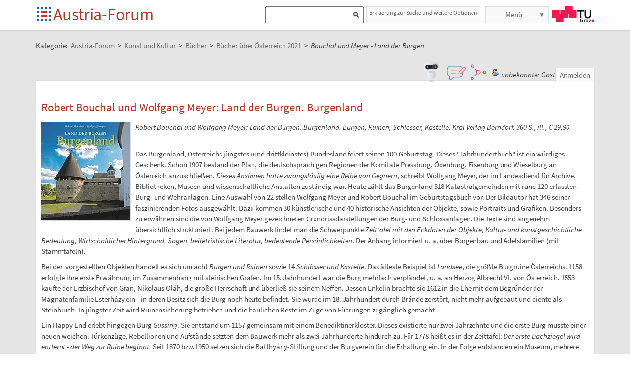

--- FILE ---
content_type: text/html;charset=UTF-8
request_url: https://austria-forum.org/af/Kunst_und_Kultur/B%C3%BCcher/B%C3%BCcher_%C3%BCber_%C3%96sterreich_2021/Bouchal_und_Meyer_-_Land_der_Burgen
body_size: 11803
content:
<!DOCTYPE html>
<!--[if lt IE 7]> <html lang="de" class="no-js lt-ie9 lt-ie8 lt-ie7"> <![endif]-->
<!--[if IE 7]>    <html lang="de" class="no-js lt-ie9 lt-ie8">        <![endif]-->
<!--[if IE 8]>    <html lang="de" class="no-js lt-ie9">               <![endif]-->
<!--[if gt IE 8]><!-->
<html lang="de" class="no-js gt-ie8">
<!--<![endif]-->
<head>
<meta charset="utf-8" />
<meta http-equiv="X-UA-Compatible" content="IE=edge" />
<meta name="viewport" content="width=device-width, initial-scale=1" />
<title>Bouchal und Meyer - Land der Burgen | Bücher über Österreich 2021 | Kunst und Kultur im Austria-Forum</title>
<meta name="author" content="Austria-Forum | https://austria-forum.org/" />
<meta property="og:site_name" content="Austria-Forum" />
		<meta property="og:url" content="https://austria-forum.org/af/Kunst_und_Kultur/B%C3%BCcher/B%C3%BCcher_%C3%BCber_%C3%96sterreich_2021/Bouchal_und_Meyer_-_Land_der_Burgen" />
		<meta property="og:title" content="Bouchal und Meyer - Land der Burgen" />
		<meta property="og:description" content="Bouchal und Meyer - Land der Burgen | Bücher über Österreich 2021 | Kunst und Kultur im Austria-Forum" />
		<meta property="og:type" content="article" />
		<meta property="og:image"
			content="https://austria-forum.org/attach/Kunst_und_Kultur/B%C3%BCcher/B%C3%BCcher_%C3%BCber_%C3%96sterreich_2021/Bouchal_und_Meyer_-_Land_der_Burgen/scaled-336x371-Bouchal-Meyer.jpg" />
		<meta property="og:image:width"
			content="336" />
		<meta property="og:image:height"
			content="371" />
		<link rel="apple-touch-icon" sizes="180x180"
	href="/images/af/apple-touch-icon.png">
<link rel="icon" type="image/png" sizes="32x32"
	href="/images/af/favicon-32x32.png">
<link rel="icon" type="image/png" sizes="16x16"
	href="/images/af/favicon-16x16.png">
<link rel="manifest" href="/images/af/site.webmanifest">
<link rel="mask-icon" href="/images/af/safari-pinned-tab.svg"
	color="#5bbad5">
<link rel="shortcut icon" href="/images/af/favicon.ico">
<meta name="msapplication-TileColor" content="#ffc40d">
<meta name="msapplication-config" content="/images/af/browserconfig.xml">
<meta name="theme-color" content="#ffffff">
<!--[if lt IE 9]>
    <script src="/scripts/html5shiv-printshiv.min.js"></script>
<![endif]-->

<link rel="canonical" href="https://austria-forum.org/af/Kunst_und_Kultur/B%C3%BCcher/B%C3%BCcher_%C3%BCber_%C3%96sterreich_2021/Bouchal_und_Meyer_-_Land_der_Burgen" />
<link rel="stylesheet"
	href="/templates/default/css/pure.base.grid.0.4.2.css">
<link rel="stylesheet"  type="text/css"
	href="/templates/default/jspwiki.css?v=61" />
<link rel="stylesheet" type="text/css" media="print"
	href="/templates/default/jspwiki_print.css" />

	
<link rel="stylesheet" type="text/css"
	
	href="/templates/default/skins/Smart/skin.css?v=61" />
<link rel="stylesheet"
	href="/templates/default/css/main.css?v=61">

<link rel="stylesheet" href="https://unpkg.com/leaflet@1.9.4/dist/leaflet.css"
     integrity="sha256-p4NxAoJBhIIN+hmNHrzRCf9tD/miZyoHS5obTRR9BMY="
     crossorigin=""/>	

<!-- INCLUDERESOURCES (stylesheet) -->
<!-- INCLUDERESOURCES (inlinecss) -->
<script type="text/javascript"
	src="/scripts/mootools.js"></script>
<script type="text/javascript"
	src="/scripts/jspwiki-common.js?v=61"></script>
<script type="text/javascript"
	src="/scripts/jspwiki-commonstyles.js?v=61"></script>

<script src="https://unpkg.com/leaflet@1.9.4/dist/leaflet.js"
     integrity="sha256-20nQCchB9co0qIjJZRGuk2/Z9VM+kNiyxNV1lvTlZBo="
     crossorigin=""></script>

<!-- INCLUDERESOURCES (script) -->
<meta name="wikiContext"
	content='view' />
<meta name="wikiBaseUrl" content='https://austria-forum.org/' />
<meta name="wikiPageUrl"
	content='https://austria-forum.org/af/Kunst_und_Kultur/B%C3%BCcher/B%C3%BCcher_%C3%BCber_%C3%96sterreich_2021/Bouchal_und_Meyer_-_Land_der_Burgen' />
<meta name="wikiEditUrl" content='/Edit.jsp?page=Kunst_und_Kultur/B%C3%BCcher/B%C3%BCcher_%C3%BCber_%C3%96sterreich_2021/Bouchal_und_Meyer_-_Land_der_Burgen' />
<meta name="wikiJsonUrl"
	content='/JSON-RPC' />
<meta name="wikiPageName" content='Kunst_und_Kultur/Bücher/Bücher_über_Österreich_2021/Bouchal_und_Meyer_-_Land_der_Burgen' />
<meta name="wikiUserName" content='3.17.187.44' />
<meta name="wikiTemplateUrl"
	content='/templates/default/' />
<meta name="wikiApplicationName"
	content='Austria-Forum' />

<script type="text/javascript">
	//<![CDATA[
	/* Async script Loading */
	(function() {
		var lt = document.createElement('script');
		lt.type = 'text/javascript';
		lt.async = true;
		lt.src = '/scripts/dhtmlwindow.js';
		var s = document.getElementsByTagName('script')[0];
		s.parentNode.insertBefore(lt, s);
	})();
	/* Localized javascript strings: LocalizedStrings[] */
	var LocalizedStrings = {
"javascript.searchfield.error":"es ist ein Fehler aufgetreten",
"javascript.sbox.clone.suffix":"-Neu",
"javascript.slimbox.remoteRequest":"Anfrage zur Fernsteuerung {0} von {1}",
"javascript.quick.previous":"Gehe zum vorherigen Abschnitt",
"javascript.filter.all":"(Alle)",
"javascript.group.validName":"Bitte einen gültigen Namen für die neue Gruppe angeben!",
"javascript.slimbox.next":"Nächstes &raquo;",
"javascript.searchfield.extend":"erweiterte Suche nach '{0}'",
"javascript.slimbox.previous":"&laquo; Vorheriges",
"javascript.searchfield.error.ext":"es ist ein Fehler aufgetreten: {0}",
"javascript.quick.bottom":"Gehe zum Seitenende",
"javascript.searchfield.input.title.ext":"Geben Sie einen Suchbegriff ein (mindestens {0} Buchstaben)",
"javascript.favs.show":"Favoriten einblenden",
"javascript.quick.top":"Gehe zum Seitenanfang",
"javascript.slimbox.close":"Schließen &#215;",
"javascript.prefs.areyousure":"Wenn du nicht auf 'Benutzereinstellungen speichern' klickst, werden deine Einstellungen verworfen. Bist du sicher, dass diese Seite verlassen werden soll?",
"javascript.edit.findandreplace.nomatch":"Keine Treffer gefunden!",
"javascript.tip.default.title":"Weitere...",
"javascript.collapse":"Zuklappen",
"javascript.slimbox.error":"<h2>Fehler</h2>Es gab ein Problem mit deiner Anfrage.<br />Bitte versuche es erneut!",
"javascript.sort.ascending":"Aufsteigende Sortierung. Klicke, um die Sortierung umzukehren.",
"javascript.sectionediting.label":"Vorhandene Abschnitte",
"javascript.searchfield.noresult":"keine Ergebnisse",
"javascript.edit.areyousure":"Wenn du nicht speicherst, werden deine Änderungen verloren gehen. Bist du sicher, dass du die Seite verlassen willst?",
"javascript.edit.toolbar.makeSelection":"Bitte treffe zuerst eine Auswahl.",
"javascript.quick.next":"Gehe zum nächsten Abschnitt",
"javascript.category.title":"Klicken, um Kategorie [{0}] anzuzeigen...",
"javascript.slimbox.info":"Bild {0} von {1}",
"javascript.slimbox.directLink":"Direkter Link zum Ziel",
"javascript.searchfield.input.title":"Geben Sie einen Suchbegriff ein",
"javascript.quick.edit.title":"Abschnitt '{0}' bearbeiten...",
"javascript.favs.hide":"Favoriten ausblenden",
"javascript.sort.click":"Sortieren",
"javascript.edit.startOfPage":"(Seitenanfang)",
"javascript.quick.edit":"[Abschnitt bearbeiten]",
"javascript.edit.resize":"Ziehen, um die Größe des Textfeldes zu ändern",
"javascript.edit.allsections":"(Alle)",
"javascript.sort.descending":"Absteigende Sortierung. Klicke, um die Sortierung umzukehren.",
"javascript.expand":"Aufklappen",
"javascript.slimbox.close.title":"Schließen [Esc]",
"javascript.searchfield.more":"weitere Ergebnisse"
};

/* INCLUDERESOURCES (jsfunction) */

	//]]>
</script>

<link rel="search" href="/af/FindPage"
	title='Suche im Austria-Forum' />
<link rel="help" href="/af/Hilfe"
	title="Hilfe beim Editieren" />
<link rel="start"
	href="/af/Austria-Forum"
	title="Startseite" />

<link rel="alternate" type="application/rss+xml" title="RSS wiki feed for the entire site" href="https://austria-forum.org/rss.rdf" />
<link rel="alternate" type="application/rss+xml" title="RSS wiki feed for page Austria-Forum: Kunst_und_Kultur/Bücher/Bücher_über_Österreich_2021/Bouchal_und_Meyer_-_Land_der_Burgen" href="https://austria-forum.org/rss.jsp?page=Kunst_und_Kultur%2FB%C3%BCcher%2FB%C3%BCcher_%C3%BCber_%C3%96sterreich_2021%2FBouchal_und_Meyer_-_Land_der_Burgen&amp;mode=wiki" />
</head>
<body class="view" itemscope itemtype="http://schema.org/WebPage">
	<!-- Global site tag (gtag.js) - Google Analytics -->
<script async src="https://www.googletagmanager.com/gtag/js?id=UA-10848821-1"></script>
<script>
	window.dataLayer = window.dataLayer || [];
	function gtag(){dataLayer.push(arguments);}
	gtag('js', new Date());

	gtag('config', 'UA-10848821-1');
</script>
<a class="skiplink" href="#skip-content">zum Inhalt</a>
		<a class="skiplink" href="#skip-search">zur Suche</a>
		<script>
        function loadIframe() {
            var iframe = document.getElementById('myIframe');
            var parentUrl = window.location.href;
            
            if (parentUrl.includes('www.')) {
                iframe.src = 'https://www.austria-forum.org/AF-Feedback/';
            } else {
                iframe.src = 'https://austria-forum.org/AF-Feedback/';
            }
        }
    </script>




<form class="feedback-form" id="feedback-form">
	<fieldset>
		<div>Wir freuen uns über jede Rückmeldung. Ihre Botschaft geht <b>vollkommen anonym</b> nur an das <a href="/af/AEIOU/Administrator_Team" target="_blank">Administrator Team</a>. Danke fürs Mitmachen, das zur Verbesserung des Systems oder der Inhalte beitragen kann. <b style="color:red">ACHTUNG:</b> <b>Wir können an Sie nur eine Antwort senden, wenn Sie ihre Mail Adresse mitschicken, die wir sonst nicht kennen!</b></div>
 <iframe src="" height="340" width="450" id="feedbackframe" name="feedbackframe" ></iframe>     
    

		<button type="button" class="feedback-cancel-button"
				onclick="cancel_feedback()">
			Abbrechen</button>
	</fieldset>
</form>

<button class="feedback-side-button" id="feedback-side-button" onclick="show_feedback_form()" style="display:none;">Feedback</button>

<script>
	function show_feedback_form() {
		document.getElementById('feedback-side-button').style.visibility = 'hidden';
		document.getElementById('feedback-form').style.display = 'block';
		//document.getElementById('feedback-textarea').focus();
        var iframe = document.getElementById('feedbackframe');
		var parentUrl = window.location.href;
            
            if (parentUrl.includes('www.')) {
                iframe.src = 'https://www.austria-forum.org/AF-Feedback/';
            } else {
                iframe.src = 'https://austria-forum.org/AF-Feedback/';
            }
        var originalSrc = iframe.src;
        iframe.src = originalSrc;
                                                                                             
	}

	





	function cancel_feedback() {
		document.getElementById('feedback-side-button').style.visibility = 'visible';
		document.getElementById('feedback-form').style.display = 'none';
		//document.getElementById("feedback-textarea").value = '';
	}

function sanitize(string) {
  const map = {
      '&': '&amp;',
      '<': '&lt;',
      '>': '&gt;',
      '"': '&quot;',
      "'": '&#x27;',
      "/": '&#x2F;',
  };
  const reg = /[&<>"'/]/ig;
  return string.replace(reg, (match)=>(map[match]));
}
</script>



<div id="wikibody">
		<header>
			<div class="header fixed-top" id="header">
				<div class="container">
	<div class="pure-g-r">
		<div class="pure-u-2-5">
			<div class="logo" itemprop="author" itemscope
				itemtype="http://schema.org/Organization">
				<meta itemprop="name"
					content="Austria-Forum" />
				<meta itemprop="description"
					content="Austria-Forum - das Wissensnetz aus Österreich" />
				<meta itemprop="logo"
					content="https://austria-forum.org/images/austria-forum.png" />
				<meta itemprop="url"
					content="https://austria-forum.org/" />
				<meta itemprop="email"
					content="office@austria-forum.org" />
				<div class="applicationlogo">
					<a id="logo-button" href="https://austria-forum.org/"
						title="zur Startseite des Austria-Forums">Startseite</a>
				</div>
				<div class="pagename">
					<a href="https://austria-forum.org/"
						title="zur Startseite des Austria-Forums">Austria-Forum</a>
				</div>
			</div>
		</div>
		<div class="pure-u-3-5">
			<div class="pure-g-r">
				<div class="pure-u-2-3">
                <div class="search h-block" style="display: flex;  float:right; margin-right:0 !important">
                
                
                    <div class="sinput" style="position: relative; float: left; margin: 0; max-width: 90%; float: right;"  >
						<form onsubmit="return Search(event)">
						<input type="text" name="query" id="txtquery2" value="" onblur="this.value=this.value.stripScripts();" style="height:28px">
                    	<input id="searchSubmit2" type="submit" value="" onclick="Search()">
						</form>
                    <script type="text/javascript">
                    	function Search(e) {
  							e.preventDefault();
                        		var query = document.getElementById("txtquery2").value;
                      
                        	location.replace(window.location.origin + '/Search.jsp?category=Austria-Forum&sname=name%2Csuchbegriff&query=&useShortcuts=y&useSynonyms=n&doFuzzy=y&minResults=15#'+query+':0');
                        	
                        if(location.hash)
                        	location.reload();

							return true;
                        }
                   		 function setSearchType(sType) {

        					document.getElementById("searchType").value = sType;
    					}
						
						function closeMap() {
    document.getElementById('map-container').style.display = 'none';

    if (map) {
        map.remove();
    }
}
						
                    </script>
					
					<script>
var input = document.getElementById("txtquery2");
input.addEventListener("keypress", function(event) {
  if (event.key === "Enter") {
    event.preventDefault();
    document.getElementById("searchSubmit2").click();
  }
});
</script>
					
			</div>
                <div style=" margin-right: 5px;" >
                 <a class="h-nav h-block" href="https://austria-forum.org/af/Hilfe/Suchhilfe" style="padding: 1px 5px 1px 5px; color:#666; width:auto !important; font-size:12px; height:30px">Erklaerung zur Suche und weitere Optionen</a>
                </div>
                
					</div>
				</div>
				<div class="pure-u-1-3">
					<div class="h-menu">
						<div class="h-menu-m">
							<ul class="pageactions">
								<li class="h-nav h-block" id="morebutton"><a href="#"
									class="action more">Menü</a></li>
							</ul>
						</div>
						<div class="h-menu-t">
							<a
								title="operated by TU Graz"
								href="https://www.tugraz.at"
								rel="nofollow noopener" target="_blank" class="hidden soc-icon tug">TU Graz</a>
						</div>
					</div>
				</div>
			</div>
		</div>
	</div>
</div>
<div class="navtop container offscreen" id="navtop-cont">
		<nav>
			<div id="navtop-heading" class="navtop-head">Kategorien</div>
			<ul><li><a class="pure-button" href="/af/AEIOU/Bundesl%C3%A4nder-Lexika">Bundesländer</a>
</li><li><a class="pure-button" href="/af/Themenverzeichnisse">Suchhilfe</a>
</li><li><a class="pure-button" href="/af/Biographien">Biographien</a>
</li><li><a class="pure-button" href="https://austria-forum.org/web-books" target="_blank" rel="noopener">Web-Books</a>
</li><li><a class="pure-button" href="/af/AEIOU/NID">NID</a>
</li><li><a class="pure-button" href="/af/AEIOU">AEIOU</a>
</li><li><a class="pure-button" href="/af/AustriaWiki">AustriaWiki</a>
</li><li><a class="pure-button" href="/af/Wissenssammlungen/Essays">Essays</a>
</li><li><a class="pure-button" href="/af/Natur">Natur</a>
</li><li><a class="pure-button" href="/af/Kunst_und_Kultur">Kunst und Kultur</a>
</li><li><a class="pure-button" href="/af/Videos">Videos</a>
</li><li><a class="pure-button" href="/af/Bilder_und_Videos">Bilder</a>
</li><li><a class="pure-button" href="/af/Europa_und_die_Europ%C3%A4ische_Union">Europa</a>
</li><li><a class="pure-button" href="/af/Wissenschaft_und_Wirtschaft">Wissenschaft</a>
</li><li><a class="pure-button" href="/af/Unternehmen">Unternehmen</a>
</li><li><a class="pure-button" href="/af/Allgemeinwissen">Allgemeinwissen</a>
</li><li><a class="pure-button" href="/af/Geography">Geography</a>
</li><li><a class="pure-button" href="/af/Community">Community</a>
</li></ul><button class="navtop-button pure-button" id="navtop-button"></button>
		</nav>
	</div>

			<div id="map-container" style="display:none;">
<div id="map" style="width: 800px; height: 600px;"></div><br>
<button class="button-45" onclick="closeMap();">Schließen</button>
</div>	

</div>
			<script>
        function loadIframe() {
            var iframe = document.getElementById('apicframe');
            var parentUrl = window.location.href;
            
            if (parentUrl.includes('www.')) {
                iframe.src = 'https://www.austria-forum.org/apic/';
            } else {
                iframe.src = 'https://austria-forum.org/apic/';
            }
        }
    </script>




<div class="apic-view" id="apic-view" name="apic-view" style="display: none;">
	<iframe src="" height="700" width="900" id="apicframe" name="apicframe"></iframe>
	<br>
	<center>
		<button type="button" class="button-45" onclick="cancel_apic()">Schließen</button>
	</center>
</div>
<script>


function show_apic_view() {
	var view = document.getElementById('apic-view');
	if (view) {
		view.style.display = 'block';
		view.focus();
	}

	var iframe = document.getElementById('apicframe');
	if (!iframe) {
		return;
	}

	var parentUrl = window.location.href;
	if (parentUrl.includes('www.')) {
		iframe.src = 'https://www.austria-forum.org/apic/';
	} else {
		iframe.src = 'https://austria-forum.org/apic/';
	}
}

function cancel_apic() {
	var view = document.getElementById('apic-view');
	if (view) {
		view.style.display = 'none';
	}
}


</script>



</header>
		<main id="content" class="content">
		



		
		
		
		<div class="container" style="margin-top: 60px">
			<nav
 class="breadcrumb"
>
<div itemprop="breadcrumb" itemscope itemtype="http://schema.org/BreadcrumbList">
Kategorie: 
<div class="mirco-container" itemprop="itemListElement" itemscope itemtype="http://schema.org/ListItem">
<a class="wikipage" href="https://austria-forum.org/" itemprop="item" title="zur Startseite des Austria-Forums"><span itemprop="name"> Austria-Forum</span></a><meta itemprop="position" content="1" /></div>
 &gt; 
<div class="mirco-container" itemprop="itemListElement" itemscope itemtype="http://schema.org/ListItem">
<a class="wikipage" href="/af/Kunst_und_Kultur" itemprop="item" title="zur Kategorie Kunst und Kultur"><span itemprop="name">Kunst und Kultur</span></a>
<meta itemprop="position" content="2" /></div>
 &gt; 
<div class="mirco-container" itemprop="itemListElement" itemscope itemtype="http://schema.org/ListItem">
<a class="wikipage" href="/af/Kunst_und_Kultur/B%C3%BCcher" itemprop="item" title="zur Kategorie Bücher"><span itemprop="name">Bücher</span></a>
<meta itemprop="position" content="3" /></div>
 &gt; 
<div class="mirco-container" itemprop="itemListElement" itemscope itemtype="http://schema.org/ListItem">
<a class="wikipage" href="/af/Kunst_und_Kultur/B%C3%BCcher/B%C3%BCcher_%C3%BCber_%C3%96sterreich_2021" itemprop="item" title="zur Kategorie Bücher über Österreich 2021"><span itemprop="name">Bücher über Österreich 2021</span></a>
<meta itemprop="position" content="4" /></div>
</div>
 &gt; 
<span class="micro-title" itemprop="name"
>Bouchal und Meyer - Land der Burgen</span>
</nav>
<div class="user">
				<style>
	.user {
		overflow: visible;
	}

	.userbox {
		display: flex;
		flex-wrap: wrap;
		gap: 0.5rem;
		align-items: center;
		overflow: visible;
		position: relative;
		z-index: 2;
	}

	.assistant-icons {
		display: flex;
		gap: 0.5rem;
		align-items: center;
		transform: translateY(-5px);
	}

	.assistant-icon {
		width: 48px;
		height: 48px;
		cursor: pointer;
		display: flex;
		align-items: center;
		justify-content: center;
		position: relative;
		z-index: 3;
	}

	.assistant-icon.frageki-icon {
		width: 58px;
		height: 58px;
		transform: translateY(-3px);
	}

	.assistant-icon.feedback-icon {
		width: 43px;
		height: 43px;
	}

	.assistant-icon.info-agent-icon {
		width: 43px;
		height: 43px;
	}

	.assistant-lottie {
		width: 100%;
		height: 100%;
	}
</style>
<div class="userbox">
	<div class="assistant-icons">
		<div id="frageki-icon" class="assistant-icon frageki-icon"
			data-animation="/scripts/AnimaBot.json"
			title="Hier kann man mit KI alles im Austria-Forum und NID wie mit einem Chatbot suchen">
			<div id="frageki-lottie" class="assistant-lottie"></div>
		</div>
		<div id="feedback-icon" class="assistant-icon feedback-icon"
			data-animation="/scripts/Feedback.json"
			title="Ihre Meinung ist uns wichtig – senden Sie uns Feedback oder Vorschläge">
			<div id="feedback-lottie" class="assistant-lottie"></div>
		</div>
		<div id="info-agent-anchor" class="assistant-icon info-agent-icon"
			title="AF Info-Agent"></div>
	</div>
	<span class="username anonymous">unbekannter Gast</span>
	<a
					href="/Login.jsp?redirect=Kunst_und_Kultur%2FB%C3%BCcher%2FB%C3%BCcher_%C3%BCber_%C3%96sterreich_2021%2FBouchal_und_Meyer_-_Land_der_Burgen"
					class="action login" rel="nofollow"
					title="Anmelden oder als neuer Benutzer registrieren">Anmelden</a>
			</div></div>
			<div class="clearbox"></div>
		</div>
		


		
    <div id="page"
			class="container full-plus context-view">
			<div id="hiddenmorepopup">
	<ul id="morepopup">
		<li class='separator'></li>
				<li><a class="action rawpage wikipage"
							href="/af/Kunst_und_Kultur/B%C3%BCcher/B%C3%BCcher_%C3%BCber_%C3%96sterreich_2021/Bouchal_und_Meyer_-_Land_der_Burgen?skin=raw"
							rel="nofollow"
							title="Seitenquelltext anzeigen">Seitenquelltext anzeigen</a>
					</li>
			<li class='separator'></li>
				<li>
					<div id='moremenu'>
						<p><ul><li><a class="action" href="/af/Hilfe">Hilfe</a>
</li><li><a class="action" href="/af/RecentChanges">Letzte Änderungen</a>
</li></ul>

</p></div>
				</li>
			</ul>
</div>

<div class="tabmenu"><a class="activetab" id="menu-pagecontent" accesskey="v" >Anzeigen</a></div>
<div class="tabs"><div id="pagecontent" >
<!-- INCLUDERESOURCES (slideshownavigation) -->
<div lang="de" xml:lang="de">
	<article>
		<div class="skipcontainer offscreen noprint">
			<a id="skip-content"></a>
		</div>
		<h1 id="section-Kunst_und_Kultur_2FB_C3_BCcher_2FB_C3_BCcher__C3_BCber__C3_96sterreich_2021_2FBouchal_und_Meyer_-_Land_der_Burgen-RobertBouchalundWolfgangMeyer_3ALandderBurgen.Burgenland"> Robert Bouchal und Wolfgang Meyer: Land der Burgen. Burgenland<a class="hashlink" href="#section-Kunst_und_Kultur_2FB_C3_BCcher_2FB_C3_BCcher__C3_BCber__C3_96sterreich_2021_2FBouchal_und_Meyer_-_Land_der_Burgen-RobertBouchalundWolfgangMeyer_3ALandderBurgen.Burgenland">#</a></h1>
<p><div class="image_left">
<div class="image_cont" style="width:181px;"><a class="zoomImage" rel="lightbox[wikipage] img" href="/attach/Kunst_und_Kultur/B%C3%BCcher/B%C3%BCcher_%C3%BCber_%C3%96sterreich_2021/Bouchal_und_Meyer_-_Land_der_Burgen/Bouchal-Meyer.jpg"><img src="/attach/Kunst_und_Kultur/B%C3%BCcher/B%C3%BCcher_%C3%BCber_%C3%96sterreich_2021/Bouchal_und_Meyer_-_Land_der_Burgen/scaled-181x200-Bouchal-Meyer.jpg" height="200" width="181" alt="Bild 'Bouchal-Meyer'" /></a><div class="image_caption"></div>
</div>
</div>

</p>
<p><i> Robert Bouchal und Wolfgang Meyer: Land der Burgen. Burgenland. Burgen, Ruinen, Schlösser, Kastelle. Kral Verlag Berndorf. 360 S., ill.,  € 29,90 </i> <br /> <br />
</p>
<p />
<p>Das Burgenland, Österreichs jüngstes (und drittkleinstes) Bundesland feiert seinen 100.Geburtstag. Dieses &quot;Jahrhundertbuch&quot; ist ein würdiges Geschenk. Schon 1907 bestand der Plan, die deutschsprachigen Regionen der Komitate Pressburg, Ödenburg, Eisenburg und Wieselburg an Österreich anzuschließen.  <i>Dieses Ansinnen hatte zwangsläufig eine Reihe von Gegnern</i>, schreibt Wolfgang Meyer, der im Landesdienst für Archive, Bibliotheken, Museen und wissenschaftliche Anstalten zuständig war. Heute zählt das Burgenland 318 Katastralgemeinden mit rund 120 erfassten Burg- und Wehranlagen. Eine Auswahl von 22 stellen Wolfgang Meyer und Robert Bouchal im Geburtstagsbuch vor. Der Bildautor hat 346 seiner faszinierenden Fotos ausgewählt. Dazu kommen 30 künstlerische und 40 historische Ansichten der Objekte, sowie Portraits und Grafiken. Besonders zu erwähnen sind die von Wolfgang Meyer gezeichneten Grundrissdarstellungen der Burg- und Schlossanlagen. Die Texte sind angenehm übersichtlich strukturiert. Bei jedem Bauwerk findet man die Schwerpunkte  <i>Zeittafel mit den Eckdaten der Objekte, Kultur- und kunstgeschichtliche Bedeutung, Wirtschaftlicher Hintergrund, Sagen, belletristische Literatur, bedeutende Persönlichkeiten</i>. Der Anhang informiert u. a. über Burgenbau und Adelsfamilien (mit Stammtafeln).
</p>
<p>Bei den vorgestellten Objekten handelt es sich um  acht <i>Burgen und Ruinen</i> sowie 14 <i>Schlösser und Kastelle</i>. Das älteste Beispiel ist <i>Landsee</i>, die größte Burgruine Österreichs. 1158 erfolgte ihre erste Erwähnung im Zusammenhang mit steirischen Grafen. Im 15. Jahrhundert war die Burg mehrfach verpfändet, u. a. an Herzog Albrecht VI. von Österreich. 1553 kaufte der Erzbischof von Gran, Nikolaus Oláh, die große Herrschaft und überließ sie seinem Neffen. Dessen Enkelin brachte sie 1612 in die Ehe mit dem Begründer  der Magnatenfamilie Esterházy ein - in deren Besitz sich die Burg noch heute befindet. Sie wurde im 18. Jahrhundert durch Brände zerstört, nicht mehr aufgebaut und diente als Steinbruch. In jüngster Zeit wird Ruinensicherung betrieben und die baulichen Reste im Zuge von Führungen zugänglich gemacht.
</p>
<p>Ein Happy End erlebt hingegen  Burg <i>Güssing</i>. Sie entstand um 1157 gemeinsam mit einem Benediktinerkloster. Dieses existierte nur zwei Jahrzehnte und die erste Burg musste einer neuen weichen. Türkenzüge, Rebellionen und Aufstände  setzten dem Bauwerk  mehr als zwei Jahrhunderte hindurch zu. Für 1778 heißt es in der Zeittafel: <i> Der erste Dachziegel wird entfernt - der Weg zur Ruine beginnt.</i> Seit 1870 bzw.1950 setzen sich die Batthyány-Stiftung und der Burgverein für die Erhaltung ein. In der Folge entstanden ein Museum, mehrere Ausstellungen - darunter die Landesausstellung &quot;Die Ritter&quot; - und Burgspiele. Dazu kommt jetzt eine Reihe von Veranstaltungen und Workshops, die Theaterspielen, Musik und künstlerische Techniken ebenso umfassen wie etwa Jonglieren. Ein Schrägaufzug erleichtert das Erreichen der hoch gelegenen Burg. Die Dauerausstellung präsentiert die zuvor in Schlaining beheimatete Sammlung von Udo Illig. 
</p>
<p>Der ehemalige Bundesminister für Handel und Wiederaufbau DDDr. Udo Illig (1897-1989) erwarb 1956 die devastierte Burg <i>Schlaining</i>, restaurierte sie, richtete darin seine Eisenkunstguss-Sammlung und Gemäldegalerie ein und verkaufte sie 1980 an das Land Burgenland. 38 Museumsräume standen zur Verfügung und 15 Sonderausstellungen fanden statt. Auch die bedeutende volkskundliche &quot;Sammlung Ludwig Toth&quot;  war im Schloss untergebracht. Mit der Gründung des Österreichschen Instituts für Friedensforschung wurde Schlaining 1983 zur &quot;Friedensburg&quot; samt Friedensmuseum. Die bisher hier gezeigten Sammlungen  übersiedelten nach Güssing. Das Jubiläumsjahr 2021 bringt ein neues Ausstellungskonzept.
</p>
<p>Unterschiedliche Nutzungen kennzeichnen auch die <i>Schlösser und Kastelle</i> des Bundeslandes. Im Schloss <i>Deutschkreutz</i> sollte 1960 eine Champignonzucht aufgebaut werden. <i>Diese scheiterte jedoch.</i>  1966 besichtigte Prof. Anton Lehmden (1929-2018), Mitbegründer der Wiener Schule des Phantastischen Realismus, das herabgekommene Objekt - es war &quot;Liebe auf den ersten Blick&quot;. Der Maler ermöglichte  umfangreiche Sanierungen, Entdeckungen und Restaurierungen. 1999 standen dem Lehmden-Museum 800 m² Ausstellungsfläche zur Verfügung. Im historischen Ambiente ist die Schlosskapelle eine Besonderheit. In den letzten Kriegstagen schwer beschädigt, wurde sie vom Künstler neu gestaltet. Aktivitäten wie der &quot;Kultursommer&quot; finden auch nach seinem Ableben Fortsetzung.
</p>
<p>&quot;Das&quot; Schloss im Burgenland steht in <i>Eisenstadt</i>. Das Gesamtkunstwerk Schloss Esterházy kam 1622 in den Besitz der Fürsten, deren Herrschaftsbereich sich nicht nur im nördlichen und mittleren Burgenland erstreckte. Zur Hochfürstlichen Esterházysche Domäne zählten zahlreiche Güter in Österreich, Ungarn, der Slowakei und Deutschland. Gegen Ende des 17. Jahrhunderts begann Paul I. mit dem Umbau der ehemaligen Burg nach Plänen von Carlo Martino Carlone. 1805 erfolgte nach dem Konzept von Charles Moreau, eine Umgestaltung, zu der die Neuanlage des Schlossparks zählte. Es entstand ein englischer Landschaftsgarten mit Orangerie, Tempeln und künstlichen Wasserläufen. Der Haydnsaal des Schlosses erinnert an die Tätigkeit des Komponisten, der 1790 bis 1809 als Kapellmeister für die Unterhaltungsmusik zuständig war. Der Raum gilt als &quot;der schönste und unvergleichliche Saal des Burgenlandes&quot;. 
</p>
<p>Ein bedeutender Edelhof der Esterházy'schen Domäne war das Kastell Leisserhof in <i>Donnerskirchen</i>.  Seine vergangene Pracht ist noch zu ahnen. Seit 1937 befindet sich das Gebäude mit seinen beeindruckenden Kelleranlagen im Besitz der Marktgemeinde, die ihn unterschiedlichen Pächtern zur Nutzung überließ. Winzergenossenschaften, ein Haubenlokal und Restaurant waren untergebracht, seit 2015 betreibt der Verein Genuss Burgenland das &quot;Martinsschlössl&quot;.
</p>
<p>Zahlreiche andere Schlösser sind oder waren dem Kulturgenuss verpflichtet. <i>Halbturn</i> mit seinem &quot;Maulpertsch-Saal&quot; erfüllt seit 1973 eine wichtige Aufgabe als Ausstellungsraum und kulturtouristischer Schwerpunkt der Region. In <i>Kittsee</i> befand sich 1974 bis 2008 das Ethnographische Museum als Außenstelle des Österreichischen Museums für Volkskunde. Über Schloss <i>Lackenbach</i> im Jahr 2000 schreibt Wolfgang Mayer, es <i> erwacht zu neuem Leben. Das Museum &quot;Der Natur auf der Spur&quot;  zeigt nicht nur die Lebensräume des Wildes, sondern auch Forstwirtschaft, Holz, erneuerbare Energie und Umweltschutz.</i> In <i>Hodis</i> bildet das Kastell mit seinem Skulpturenpark seit 1967 Lebensmittelpunkt der Künstlerfamilie Kedl.  In <i>Unterrabnitz</i> hält der Schlossherr und Künstler Harro Pirch die &quot;Rabnitztaler Malerwochen&quot; ab. Schloss <i>Neuhaus am Klausenbach</i> wurde 2019 vom Land angekauft und in sein Kulturprogramm  eingebunden. So entsteht der Eindruck, dass das kulturelle Bewusstsein des jungen Bundeslandes zunehmend stärker wird. Das glänzendste Beispiel ist wohl das historistische Schloss <i>Rotenturm</i>, ein Sichtziegelbau mit einem 34 m hohen Turm. Seit 1970 &quot;eingemottet&quot;, gelangte es 2008 wieder in private Hand. Der Wiener Versicherungs- und Immobilienspezialist Prof. Heinz Schinner erwarb und sanierte es vorbildlich in Kooperation mit dem Bundesdenkmalamt. Auch der Schlosspark mit seinen neun Naturdenkmalen erwachte aus dem &quot;Dornröschenschlaf&quot;. <i>Der eigenwilligste Schlossbau des Landes</i> wurde zum Hotel und zur stimmungsvollen Kulisse für Hochzeiten, Firmenevents und private Feste. <br /> <br />
</p>
<p />
<p><a class="wikipage" href="/af/Infos_zum_AF/Editorial_Board/Wolf_Helga_Maria_%28Volkskunde_und_Hauptherausgeber%29">hmw</a> 
</p>
<p />
<p />
<p />
<p />
<p />
<p />
<p />
<p />
<p />
<p />
<p />
<p />
<p>
</p></article>
	</div>
<div class="clearbox"></div>
</div>
<div class="clearbox"></div>
</div>
</div>
		<div class="clearbox"></div>
		</main>
		<footer class="footer" id="footer">
			<div class="container">
	<div class="footer-page phone-hidden">
			<div class="pure-g-r">
				<div class="pure-u-1-5">
					<div class="footer-heading">Metadaten</div>
				</div>
				<div class="pure-u-4-5">
					<div class="footer-content">
						<div class="footer-meta">
							<ul>
								<li><span class="meta-key">Seite</span> <span
									class="meta-value"> Kunst_und_Kultur/Bücher/Bücher_über_Österreich_2021/Bouchal_und_Meyer_-_Land_der_Burgen</span> <li><span class="meta-key">Erstellt</span> <span
												class="meta-value"> Dienstag, 6. Juli 2021, 15:56, <a class="wikipage" href="/af/User/Wolf%20Helga%20Maria">Wolf Helga Maria</a></span></li>
											<li><span class="meta-key">Geändert</span> <span
												class="meta-value"> Mittwoch, 9. Oktober 2024, 12:34, <a class="wikipage" href="/af/User/Maurer%20Hermann">Maurer Hermann</a></span></li>
											<li><span class="meta-key">Url</span> <span
												class="meta-value"> <a href="https://austria-forum.org/af/Kunst_und_Kultur/B%C3%BCcher/B%C3%BCcher_%C3%BCber_%C3%96sterreich_2021/Bouchal_und_Meyer_-_Land_der_Burgen">https://austria-forum.org/af/Kunst_und_Kultur/Bücher/Bücher_über_Österreich_2021/Bouchal_und_Meyer_-_Land_der_Burgen</a>
											</span></li>
										<li><span class="meta-key">Objekte</span> <span
									class="meta-value"> 80616 Objekte in dieser
										Kategorie
								</span></li>
								</ul>
						</div>
					</div>
				</div>
			</div>
		</div>
	<div class="footer-page hl phone-hidden">
		<div class="footer-heading">Highlights</div>
		<aside>
<div id='hl6909238' class='hl-cont hl-line newer'></div>
<script type='text/javascript'>

//<![CDATA[
Wiki.addStartupCall(function(){new HighLights().init('hl6909238',15,20,12,220,140,true,true,true,'');});
//]]>

</script>
</aside></div>
	<div class="footer-page">
		<div class="soc-icons">
			<ul>
				<li><a title="Austria-Forum bei Facebook"
					class="hidden soc-icon fb" target="_blank" rel="nofollow noopener"
					href="https://facebook.com/AustriaForum">Austria-Forum bei
						Facebook</a></li>
				<li><a title="Austria-Forum bei Twitter"
					class="hidden soc-icon tw" target="_blank" rel="nofollow noopener"
					href="https://twitter.com/AustriaForum">Austria-Forum bei
						Twitter</a></li>
				<li><a title="RSS-Feed für das Austria-Forum"
					class="hidden soc-icon rss" target="_blank" rel="nofollow noopener"
					href="/rss.rdf">RSS-Feed für das
						Austria-Forum</a></li>
</ul>
			<div class="operator">
				<span class="impress"><a class="wikipage" href="/af/Infos_zum_AF/Datenschutzerklaerung" accesskey="" title="">Datenschutz</a></span>
				<span class="impress"><a class="wikipage" href="/af/Infos_zum_AF/Impressum" accesskey="" title="">Impressum</a></span>
				</div>
		</div>
	</div>
</div>
</footer>
	</div>
	<script type="text/javascript">
		window.afLottiePath = "/scripts/lottie.min.js";
	</script>
	<script type="text/javascript" src="/scripts/lottie.min.js"></script>
	<script type="text/javascript" src="/scripts/frageki-icon.js"></script>
	<script type="text/javascript" src="/scripts/feedback-icon.js"></script>
	<script type="text/javascript" src="/scripts/info-agent.js"></script> 
</body>
</html>


--- FILE ---
content_type: application/javascript
request_url: https://austria-forum.org/scripts/frageki-icon.js
body_size: 1067
content:
document.addEventListener("DOMContentLoaded", function () {
  const icon = document.getElementById("frageki-icon");
  const lottieHost = document.getElementById("frageki-lottie");

  if (!icon || !lottieHost) {
    return;
  }

  function ensureLottie(callback) {
    if (typeof lottie !== "undefined") {
      callback();
      return;
    }

    const script = document.createElement("script");
    script.src = window.afLottiePath || "scripts/lottie.min.js";
    script.onload = callback;
    document.head.appendChild(script);
  }

  ensureLottie(function initializeAnimation() {
    const animationPath = icon.getAttribute("data-animation");
    if (!animationPath) {
      return;
    }

    lottie.loadAnimation({
      container: lottieHost,
      renderer: "svg",
      loop: true,
      autoplay: true,
      path: animationPath
    });
  });

  icon.addEventListener("click", function (event) {
    event.preventDefault();
    if (typeof show_apic_view === "function") {
      show_apic_view();
    }
  });
});



--- FILE ---
content_type: application/javascript
request_url: https://austria-forum.org/scripts/feedback-icon.js
body_size: 1391
content:
document.addEventListener("DOMContentLoaded", function () {
  const icon = document.getElementById("feedback-icon");
  const lottieHost = document.getElementById("feedback-lottie");

  if (!icon || !lottieHost) {
    return;
  }

  function ensureLottie(callback) {
    if (typeof lottie !== "undefined") {
      callback();
      return;
    }

    const script = document.createElement("script");
    script.src = window.afLottiePath || "scripts/lottie.min.js";
    script.onload = callback;
    document.head.appendChild(script);
  }

  ensureLottie(function initializeAnimation() {
    const animationPath = icon.getAttribute("data-animation");
    if (!animationPath) {
      return;
    }

    const animation = lottie.loadAnimation({
      container: lottieHost,
      renderer: "svg",
      loop: false,
      autoplay: true,
      path: animationPath
    });

    let pauseTimer = null;
    animation.addEventListener("complete", function () {
      if (pauseTimer) {
        clearTimeout(pauseTimer);
      }
      animation.pause();
      pauseTimer = setTimeout(function () {
        animation.goToAndPlay(0, true);
      }, 3000);
    });
  });

  icon.addEventListener("click", function (event) {
    event.preventDefault();
    if (typeof show_feedback_form === "function") {
      show_feedback_form();
    }
  });
});



--- FILE ---
content_type: application/javascript
request_url: https://austria-forum.org/scripts/dhtmlwindow.js
body_size: 7252
content:
// -------------------------------------------------------------------
// DHTML Window Widget- By Dynamic Drive, available at: http://www.dynamicdrive.com
// v1.0: Script created Feb 15th, 07'
// v1.01: Feb 21th, 07' (see changelog.txt)
// v1.02: March 26th, 07' (see changelog.txt)
// v1.03: May 5th, 07' (see changelog.txt)
// v1.1:  Oct 29th, 07' (see changelog.txt)
// -------------------------------------------------------------------

var dhtmlwindow={
imagefiles:['/windowfiles/max.gif', '/windowfiles/close.gif', '/windowfiles/restore.gif', '/windowfiles/resize.gif'], // Path
																														// to 4
																														// images
																														// used
																														// by
																														// script,
																														// in
																														// that
																														// order
ajaxbustcache: true, // Bust caching when fetching a file via Ajax?
ajaxloadinghtml: '<b>Loading Page. Please wait...</b>', // HTML to show while
														// window fetches Ajax
														// Content?

minimizeorder: 0,
zIndexvalue:1000,
tobjects: [], // object to contain references to dhtml window divs, for
				// cleanup purposes
lastactivet: {}, // reference to last active DHTML window

init:function(t){
	var domwindow=document.createElement("div") // create dhtml window div
	domwindow.id=t
	domwindow.className="dhtmlwindow"
	var domwindowdata=''
	domwindowdata='<div class="drag-handle">'
	domwindowdata+='&nbsp;<div class="drag-controls"><img src="'+this.imagefiles[0]+'" title="Fenster maximieren" /><img src="'+this.imagefiles[1]+'" title="Fenster schlie&szlig;en" /></div>'
	domwindowdata+='</div>'
	domwindowdata+='<div class="drag-contentarea"></div>'
	domwindowdata+='<div class="drag-statusarea"><div class="drag-resizearea" style="background: transparent url('+this.imagefiles[3]+') top right no-repeat;">&nbsp;</div></div>'
	domwindowdata+='</div>'
	domwindow.innerHTML=domwindowdata
	document.getElementById("dhtmlwindowholder").appendChild(domwindow)
	// this.zIndexvalue=(this.zIndexvalue)? this.zIndexvalue+1 : 100 //z-index
	// value for DHTML window: starts at 0, increments whenever a window has
	// focus
	var t=document.getElementById(t)
	var divs=t.getElementsByTagName("div")
	for (var i=0; i<divs.length; i++){ // go through divs inside dhtml window
										// and extract all those with
										// class="drag-" prefix
		if (/drag-/.test(divs[i].className))
			t[divs[i].className.replace(/drag-/, "")]=divs[i] // take out the
																// "drag-"
																// prefix for
																// shorter
																// access by
																// name
	}
	// t.style.zIndex=this.zIndexvalue //set z-index of this dhtml window
	t.handle._parent=t // store back reference to dhtml window
	t.resizearea._parent=t // same
	t.controls._parent=t // same
	t.onclose=function(){return true} // custom event handler "onclose"
	t.onmousedown=function(){dhtmlwindow.setfocus(this)} // Increase z-index
															// of window when
															// focus is on it
	t.handle.onmousedown=dhtmlwindow.setupdrag // set up drag behavior when
												// mouse down on handle div
	t.resizearea.onmousedown=dhtmlwindow.setupdrag // set up drag behavior when
													// mouse down on resize div
	t.controls.onclick=dhtmlwindow.enablecontrols
	t.show=function(){dhtmlwindow.show(this)} // public function for showing
												// dhtml window
	t.hide=function(){dhtmlwindow.hide(this)} // public function for hiding
												// dhtml window
	t.close=function(){dhtmlwindow.close(this)} // public function for closing
												// dhtml window (also empties
												// DHTML window content)
	t.setSize=function(w, h){dhtmlwindow.setSize(this, w, h)} // public
																// function for
																// setting
																// window
																// dimensions
	t.moveTo=function(x, y){dhtmlwindow.moveTo(this, x, y)} // public function
															// for moving dhtml
															// window (relative
															// to viewpoint)
	t.isResize=function(bol){dhtmlwindow.isResize(this, bol)} // public
																// function for
																// specifying if
																// window is
																// resizable
	t.isScrolling=function(bol){dhtmlwindow.isScrolling(this, bol)} // public
																	// function
																	// for
																	// specifying
																	// if window
																	// content
																	// contains
																	// scrollbars
	t.load=function(contenttype, contentsource, title){dhtmlwindow.load(this, contenttype, contentsource, title)} // public
																													// function
																													// for
																													// loading
																													// content
																													// into
																													// window
	this.tobjects[this.tobjects.length]=t
	return t // return reference to dhtml window div
},

open:function(t, contenttype, contentsource, title, attr, recalonload,jspsrc,lString,titleString,popupsrcString,markerString,
		zoomLevel,infoWinExists,mapType){
	var d=dhtmlwindow // reference dhtml window object
	ziel=contentsource;
	newWindowUrl = jspsrc;
	locationParam = lString;
	titleParam = titleString;
	popupsrcParam = popupsrcString;
	markerParam = markerString;
	zoomParam = zoomLevel;
	markerpopupParam = infoWinExists;
	maptypeParam = mapType;
	
	function getValue(Name){
		var config=new RegExp(Name+"=([^,]+)", "i") // get name/value config
													// pair (ie: width=400px,)
		return (config.test(attr))? parseInt(RegExp.$1) : 0 // return value
															// portion (int), or
															// 0 (false) if none
															// found
	}
	if (document.getElementById(t)==null) // if window doesn't exist yet,
											// create it
		t=this.init(t) // return reference to dhtml window div
	else
		t=document.getElementById(t)
	this.setfocus(t)
	t.setSize(getValue(("width")), (getValue("height"))) // Set dimensions of
															// window
	var xpos=getValue("center")? "middle" : getValue("left") // Get x coord
																// of window
	var ypos=getValue("center")? "middle" : getValue("top") // Get y coord of
															// window
	// t.moveTo(xpos, ypos) //Position window
	if (typeof recalonload!="undefined" && recalonload=="recal" && this.scroll_top==0){ // reposition
																						// window
																						// when
																						// page
																						// fully
																						// loads
																						// with
																						// updated
																						// window
																						// viewpoints?
		if (window.attachEvent && !window.opera) // In IE, add another 400
													// milisecs on page load
													// (viewpoint properties may
													// return 0 b4 then)
			this.addEvent(window, function(){setTimeout(function(){t.moveTo(xpos, ypos)}, 400)}, "load")
		else
			this.addEvent(window, function(){t.moveTo(xpos, ypos)}, "load")
	}
	t.isResize(getValue("resize")) // Set whether window is resizable
	t.isScrolling(getValue("scrolling")) // Set whether window should contain
											// scrollbars
	t.style.visibility="visible"
	t.style.display="block"
	t.contentarea.style.display="block"
	t.moveTo(xpos, ypos) // Position window
	t.load(contenttype, contentsource, title)
	if (t.state=="minimized" && t.controls.firstChild.title=="Restore"){ // If
																			// window
																			// exists
																			// and
																			// is
																			// currently
																			// minimized?
		t.controls.firstChild.setAttribute("src", dhtmlwindow.imagefiles[0]) // Change
																				// "restore"
																				// icon
																				// within
																				// window
																				// interface
																				// to
																				// "minimize"
																				// icon
		t.controls.firstChild.setAttribute("title", "Minimize")
		t.state="fullview" // indicate the state of the window as being
							// "fullview"
	}
	return t
},

setSize:function(t, w, h){ // set window size (min is 150px wide by 100px tall)
	t.style.width=Math.max(parseInt(w), 150)+"px"
	t.contentarea.style.height=Math.max(parseInt(h), 100)+"px"
},

moveTo:function(t, x, y){ // move window. Position includes current viewpoint
							// of document
	this.getviewpoint() // Get current viewpoint numbers
	t.style.left=(x=="middle")? this.scroll_left+(this.docwidth-t.offsetWidth)/2+"px" : this.scroll_left+parseInt(x)+"px"
	t.style.top=(y=="middle")? this.scroll_top+(this.docheight-t.offsetHeight)/2+"px" : this.scroll_top+parseInt(y)+"px"
},

isResize:function(t, bol){ // show or hide resize inteface (part of the status
							// bar)
	t.statusarea.style.display=(bol)? "block" : "none"
	t.resizeBool=(bol)? 1 : 0
},

isScrolling:function(t, bol){ // set whether loaded content contains
								// scrollbars
	t.contentarea.style.overflow=(bol)? "auto" : "hidden"
},

load:function(t, contenttype, contentsource, title){ // loads content into
														// window plus set its
														// title (3 content
														// types: "inline",
														// "iframe", or "ajax")
	if (t.isClosed){
		alert("DHTML Window has been closed, so no window to load contents into. Open/Create the window again.")
		return
	}
	var contenttype=contenttype.toLowerCase() // convert string to lower case
	if (typeof title!="undefined")
		t.handle.firstChild.nodeValue=title
	if (contenttype=="inline")
		t.contentarea.innerHTML=contentsource
	else if (contenttype=="div"){
		var inlinedivref=document.getElementById(contentsource)
// t.contentarea.innerHTML=(inlinedivref.defaultHTML || inlinedivref.innerHTML)
// //Populate window with contents of inline div on page
// if (!inlinedivref.defaultHTML)
// inlinedivref.defaultHTML=inlinedivref.innerHTML //save HTML within inline DIV
// inlinedivref.innerHTML="" //then, remove HTML within inline DIV (to prevent
// duplicate IDs, NAME attributes etc in contents of DHTML window
// inlinedivref.style.display="none" //hide that div
		t.contentarea.appendChild(inlinedivref);
	}
	else if (contenttype=="iframe"){
		t.contentarea.style.overflow="hidden" // disable window scrollbars, as
												// iframe already contains
												// scrollbars
		if (!t.contentarea.firstChild || t.contentarea.firstChild.tagName!="IFRAME") // If
																						// iframe
																						// tag
																						// doesn't
																						// exist
																						// already,
																						// create
																						// it
																						// first
			t.contentarea.innerHTML='<iframe src="" style="margin:0; padding:0; width:100%; height: 100%" name="_iframe-'+t.id+'"></iframe>'
		window.frames["_iframe-"+t.id].location.replace(contentsource) // set
																		// location
																		// of
																		// iframe
																		// window
																		// to
																		// specified
																		// URL
		}
	else if (contenttype=="ajax"){
		this.ajax_connect(contentsource, t) // populate window with external
											// contents fetched via Ajax
	}
	t.contentarea.datatype=contenttype // store contenttype of current window
										// for future reference
},

setupdrag:function(e){
	var d=dhtmlwindow // reference dhtml window object
	var t=this._parent // reference dhtml window div
	d.etarget=this // remember div mouse is currently held down on ("handle" or
					// "resize" div)
	var e=window.event || e
	d.initmousex=e.clientX // store x position of mouse onmousedown
	d.initmousey=e.clientY
	d.initx=parseInt(t.offsetLeft) // store offset x of window div onmousedown
	d.inity=parseInt(t.offsetTop)
	d.width=parseInt(t.offsetWidth) // store width of window div
	d.contentheight=parseInt(t.contentarea.offsetHeight) // store height of
															// window div's
															// content div
	if (t.contentarea.datatype=="iframe"){ // if content of this window div is
											// "iframe"
		t.style.backgroundColor="#F8F8F8" // colorize and hide content div
											// (while window is being dragged)
		t.contentarea.style.visibility="hidden"
	}
	document.onmousemove=d.getdistance // get distance travelled by mouse as it
										// moves
	document.onmouseup=function(){
		if (t.contentarea.datatype=="iframe"){ // restore color and visibility
												// of content div onmouseup
			t.contentarea.style.backgroundColor="white"
			t.contentarea.style.visibility="visible"
		}
		d.stop()
	}
	return false
},

getdistance:function(e){
	var d=dhtmlwindow
	var etarget=d.etarget
	var e=window.event || e
	d.distancex=e.clientX-d.initmousex // horizontal distance travelled
										// relative to starting point
	d.distancey=e.clientY-d.initmousey
	if (etarget.className=="drag-handle") // if target element is "handle" div
		d.move(etarget._parent, e)
	else if (etarget.className=="drag-resizearea") // if target element is
													// "resize" div
		d.resize(etarget._parent, e)
	return false // cancel default dragging behavior
},

getviewpoint:function(){ // get window viewpoint numbers
	var ie=document.all && !window.opera
	var domclientWidth=document.documentElement && parseInt(document.documentElement.clientWidth) || 100000 // Preliminary
																											// doc
																											// width
																											// in
																											// non
																											// IE
																											// browsers
	this.standardbody=(document.compatMode=="CSS1Compat")? document.documentElement : document.body // create
																									// reference
																									// to
																									// common
																									// "body"
																									// across
																									// doctypes
	this.scroll_top=(ie)? this.standardbody.scrollTop : window.pageYOffset + 60 // 60 =
																				// new
																				// fixed
																				// header
	this.scroll_left=(ie)? this.standardbody.scrollLeft : window.pageXOffset
	this.docwidth=(ie)? this.standardbody.clientWidth : (/Safari/i.test(navigator.userAgent))? window.innerWidth : Math.min(domclientWidth, window.innerWidth-16)
	this.docheight=(ie)? this.standardbody.clientHeight: window.innerHeight - 60 // 60 =
																					// new
																					// fixed
																					// header
},

rememberattrs:function(t){ // remember certain attributes of the window when
							// it's minimized or closed, such as dimensions,
							// position on page
	this.getviewpoint() // Get current window viewpoint numbers
	t.lastx=parseInt((t.style.left || t.offsetLeft))-dhtmlwindow.scroll_left // store
																				// last
																				// known
																				// x
																				// coord
																				// of
																				// window
																				// just
																				// before
																				// minimizing
	t.lasty=parseInt((t.style.top || t.offsetTop))-dhtmlwindow.scroll_top
	t.lastwidth=parseInt(t.style.width) // store last known width of window just
										// before minimizing/ closing
},

move:function(t, e){
	t.style.left=dhtmlwindow.distancex+dhtmlwindow.initx+"px"
	t.style.top=dhtmlwindow.distancey+dhtmlwindow.inity+"px"
},

resize:function(t, e){
	t.style.width=Math.max(dhtmlwindow.width+dhtmlwindow.distancex, 150)+"px"
	t.contentarea.style.height=Math.max(dhtmlwindow.contentheight+dhtmlwindow.distancey, 100)+"px"
	if (typeof(window.mapArray) != "undefined"){
		for (var i = 0; i < window.mapArray.length; i++) {
			var center = mapArray[i].getCenter();
			google.maps.event.trigger(mapArray[i], 'resize');
			mapArray[i].setCenter(center);
		}
	}
},

enablecontrols:function(e){
	var d=dhtmlwindow
	var sourceobj=window.event? window.event.srcElement : e.target // Get
																	// element
																	// within
																	// "handle"
																	// div mouse
																	// is
																	// currently
																	// on (the
																	// controls)
	if (/Fenster maximieren/i.test(sourceobj.getAttribute("title"))) // if
																		// this
																		// is
																		// the
																		// "minimize"
																		// control
		d.maximieren(sourceobj, this._parent)
	else if (/Restore/i.test(sourceobj.getAttribute("title"))) // if this is
																// the "restore"
																// control
		d.restore(sourceobj, this._parent)
	else if (/Fenster schlie\u00dfen/i.test(sourceobj.getAttribute("title"))) // if
																				// this
																				// is
																				// the
																				// "close"
																				// control
		d.schliessen(this._parent)
	return false
},

minimize:function(button, t){
	dhtmlwindow.rememberattrs(t);
	button.setAttribute("src", dhtmlwindow.imagefiles[2]);
	button.setAttribute("title", "Restore");
	t.state="minimized"; // indicate the state of the window as being
							// "minimized"
	t.contentarea.style.display="none";
	t.statusarea.style.display="none";
	if (typeof t.minimizeorder=="undefined"){ // stack order of minmized
												// window on screen relative to
												// any other minimized windows
		dhtmlwindow.minimizeorder++; // increment order
		t.minimizeorder=dhtmlwindow.minimizeorder;
	}
	t.style.left="10px"; // left coord of minmized window
	t.style.width="200px";
	var windowspacing=t.minimizeorder*10; // spacing (gap) between each
											// minmized window(s)
	t.style.top=dhtmlwindow.scroll_top+dhtmlwindow.docheight-(t.handle.offsetHeight*t.minimizeorder)-windowspacing+"px";
},

maximieren:function(button, t){
	if ((t.contentarea.datatype=="div") && (ziel=="gMapPopupWindow")){
		var form = document.createElement("form");
        form.setAttribute("method", "post");
        form.setAttribute("action", newWindowUrl);
        form.setAttribute("target", "_blank");

            var hiddenField1 = document.createElement("input");
            hiddenField1.setAttribute("type","hidden");
            hiddenField1.setAttribute("name","location");
            hiddenField1.setAttribute("value",locationParam.join(';'));
            form.appendChild(hiddenField1);
            var hiddenField2 = document.createElement("input");
            hiddenField2.setAttribute("type","hidden");
            hiddenField2.setAttribute("name","title");
            hiddenField2.setAttribute("value",titleParam.join(';'));
            form.appendChild(hiddenField2);
            var hiddenField3 = document.createElement("input");
            hiddenField3.setAttribute("type","hidden");
            hiddenField3.setAttribute("name","popupsrc");
            hiddenField3.setAttribute("value",popupsrcParam.join(';'));
            form.appendChild(hiddenField3);
            var hiddenField4 = document.createElement("input");
            hiddenField4.setAttribute("type","hidden");
            hiddenField4.setAttribute("name","markertype");
            hiddenField4.setAttribute("value",markerParam);
            form.appendChild(hiddenField4);
            var hiddenField5 = document.createElement("input");
            hiddenField5.setAttribute("type","hidden");
            hiddenField5.setAttribute("name","zoom");
            hiddenField5.setAttribute("value",zoomParam);
            form.appendChild(hiddenField5);
            var hiddenField6 = document.createElement("input");
            hiddenField6.setAttribute("type","hidden");
            hiddenField6.setAttribute("name","markerpopup");
            hiddenField6.setAttribute("value",markerpopupParam);
            form.appendChild(hiddenField6);
            var hiddenField7 = document.createElement("input");
            hiddenField7.setAttribute("type","hidden");
            hiddenField7.setAttribute("name","maptype");
            hiddenField7.setAttribute("value",maptypeParam);
            form.appendChild(hiddenField7);
            document.body.appendChild(form);                      
            form.submit();
}else{
		window.open(ziel,'_blank');
	}
	this.schliessen(t);
},

restore:function(button, t){
	dhtmlwindow.getviewpoint();
	button.setAttribute("src", dhtmlwindow.imagefiles[0]);
	button.setAttribute("title", "Minimize");
	t.state="fullview"; // indicate the state of the window as being "fullview"
	t.style.display="block";
	t.contentarea.style.display="block";
	if (t.resizeBool) // if this window is resizable, enable the resize icon
		t.statusarea.style.display="block";
	t.style.left=parseInt(t.lastx)+dhtmlwindow.scroll_left+"px"; // position
																	// window to
																	// last
																	// known x
																	// coord
																	// just
																	// before
																	// minimizing
	t.style.top=parseInt(t.lasty)+dhtmlwindow.scroll_top+"px";
	t.style.width=parseInt(t.lastwidth)+"px";
},

schliessen:function(t){
	try{
		var closewinbol=t.onclose()
	}
	catch(err){ // In non IE browsers, all errors are caught, so just run the
				// below
		var closewinbol=true
 }
	finally{ // In IE, not all errors are caught, so check if variable isn't
				// defined in IE in those cases
		if (typeof closewinbol=="undefined"){
			alert("An error has occured somwhere inside your \"onclose\" event handler")
			var closewinbol=true
		}
	}
	if (closewinbol){ // if custom event handler function returns true
		if (t.state!="minimized") // if this window isn't currently minimized
			dhtmlwindow.rememberattrs(t) // remember window's
											// dimensions/position on the page
											// before closing
		if (window.frames["_iframe-"+t.id]) // if this is an IFRAME DHTML window
			window.frames["_iframe-"+t.id].location.replace("about:blank")
		else
			t.contentarea.innerHTML=""
		t.style.display="none"
		t.isClosed=true // tell script this window is closed (for detection in
						// t.show())
	}
	return closewinbol
},


setopacity:function(targetobject, value){ // Sets the opacity of targetobject
											// based on the passed in value
											// setting (0 to 1 and in between)
	if (!targetobject)
		return
	if (targetobject.filters && targetobject.filters[0]){ // IE syntax
		if (typeof targetobject.filters[0].opacity=="number") // IE6
			targetobject.filters[0].opacity=value*100
		else // IE 5.5
			targetobject.style.filter="alpha(opacity="+value*100+")"
		}
	else if (typeof targetobject.style.MozOpacity!="undefined") // Old Mozilla
																// syntax
		targetobject.style.MozOpacity=value
	else if (typeof targetobject.style.opacity!="undefined") // Standard
																// opacity
																// syntax
		targetobject.style.opacity=value
},

setfocus:function(t){ // Sets focus to the currently active window
	this.zIndexvalue++
	t.style.zIndex=this.zIndexvalue
	t.isClosed=false // tell script this window isn't closed (for detection
						// in t.show())
	this.setopacity(this.lastactivet.handle, 0.5) // unfocus last active
													// window
	this.setopacity(t.handle, 1) // focus currently active window
	this.lastactivet=t // remember last active window
},


show:function(t){
	if (t.isClosed){
		alert("DHTML Window has been closed, so nothing to show. Open/Create the window again.")
		return
	}
	if (t.lastx) // If there exists previously stored information such as
					// last x position on window attributes (meaning it's been
					// minimized or closed)
		dhtmlwindow.restore(t.controls.firstChild, t) // restore the window
														// using that info
	else
		t.style.display="block"
	this.setfocus(t)
	t.state="fullview" // indicate the state of the window as being "fullview"
},

hide:function(t){
	t.style.display="none"
},

ajax_connect:function(url, t){
	var page_request = false
	var bustcacheparameter=""
	if (window.XMLHttpRequest) // if Mozilla, IE7, Safari etc
		page_request = new XMLHttpRequest()
	else if (window.ActiveXObject){ // if IE6 or below
		try {
		page_request = new ActiveXObject("Msxml2.XMLHTTP")
		} 
		catch (e){
			try{
			page_request = new ActiveXObject("Microsoft.XMLHTTP")
			}
			catch (e){}
		}
	}
	else
		return false
	t.contentarea.innerHTML=this.ajaxloadinghtml
	page_request.onreadystatechange=function(){dhtmlwindow.ajax_loadpage(page_request, t)}
	if (this.ajaxbustcache) // if bust caching of external page
		bustcacheparameter=(url.indexOf("?")!=-1)? "&"+new Date().getTime() : "?"+new Date().getTime()
	page_request.open('GET', url+bustcacheparameter, true)
	page_request.send(null)
},

ajax_loadpage:function(page_request, t){
	if (page_request.readyState == 4 && (page_request.status==200 || window.location.href.indexOf("http")==-1)){
	t.contentarea.innerHTML=page_request.responseText
	}
},


stop:function(){
	dhtmlwindow.etarget=null // clean up
	document.onmousemove=null
	document.onmouseup=null
},

addEvent:function(target, functionref, tasktype){ // assign a function to
													// execute to an event
													// handler (ie: onunload)
	var tasktype=(window.addEventListener)? tasktype : "on"+tasktype
	if (target.addEventListener)
		target.addEventListener(tasktype, functionref, false)
	else if (target.attachEvent)
		target.attachEvent(tasktype, functionref)
},

cleanup:function(){
	for (var i=0; i<dhtmlwindow.tobjects.length; i++){
		dhtmlwindow.tobjects[i].handle._parent=dhtmlwindow.tobjects[i].resizearea._parent=dhtmlwindow.tobjects[i].controls._parent=null
	}
	window.onload=null
}

} // End dhtmlwindow object

// moved to jspwiki-commonstyles.js
// onload = function() {
	// new Element('div', {'id': 'dhtmlwindowholder'}).inject($('wikibody'));
// }

window.onunload=dhtmlwindow.cleanup




--- FILE ---
content_type: image/svg+xml
request_url: https://austria-forum.org/images/logo-afwb.svg
body_size: 669
content:
<?xml version="1.0" encoding="UTF-8" standalone="no"?>
<svg
   xmlns:dc="http://purl.org/dc/elements/1.1/"
   xmlns:cc="http://creativecommons.org/ns#"
   xmlns:rdf="http://www.w3.org/1999/02/22-rdf-syntax-ns#"
   xmlns:svg="http://www.w3.org/2000/svg"
   xmlns="http://www.w3.org/2000/svg"
   version="1.1"
   id="svg2"
   viewBox="0 0 300 160"
   height="160"
   width="300">
  <defs
     id="defs4" />
  <metadata
     id="metadata7">
    <rdf:RDF>
      <cc:Work
         rdf:about="">
        <dc:format>image/svg+xml</dc:format>
        <dc:type
           rdf:resource="http://purl.org/dc/dcmitype/StillImage" />
        <dc:title></dc:title>
      </cc:Work>
    </rdf:RDF>
  </metadata>
  <g
     id="layer1"><rect
   y="10"
   x="10"
   height="20"
   width="20"
   id="rect4138"
   style="opacity:1;fill:#2858a8;fill-opacity:1;stroke:none;" />
<rect
   y="10"
   x="50"
   height="20"
   width="20"
   id="rect4138-2"
   style="opacity:1;fill:#2858a8;fill-opacity:1;stroke:none;" />
<rect
   y="10"
   x="90"
   height="20"
   width="20"
   id="rect4138-1"
   style="opacity:1;fill:#2858a8;fill-opacity:1;stroke:none;" />
<rect
   y="50"
   x="10"
   height="20"
   width="20"
   id="rect4138-17"
   style="opacity:1;fill:#2858a8;fill-opacity:1;stroke:none" />
<rect
   y="50"
   x="130"
   height="20"
   width="20"
   id="rect4138-15"
   style="opacity:1;fill:#2858a8;fill-opacity:1;stroke:none" />
<rect
   y="130"
   x="130"
   height="20"
   width="20"
   id="rect4138-6"
   style="opacity:1;fill:#2858a8;fill-opacity:1;stroke:none" />
<rect
   y="90"
   x="130"
   height="20"
   width="20"
   id="rect4138-7"
   style="opacity:1;fill:#2858a8;fill-opacity:1;stroke:none" />
<rect
   y="130"
   x="90"
   height="20"
   width="20"
   id="rect4138-29"
   style="opacity:1;fill:#2858a8;fill-opacity:1;stroke:none" />
<rect
   y="10"
   x="130"
   height="20"
   width="20"
   id="rect4138-4"
   style="opacity:1;fill:#2858a8;fill-opacity:1;stroke:none" />
<rect
   y="90"
   x="10"
   height="20"
   width="20"
   id="rect4138-0"
   style="opacity:1;fill:#2858a8;fill-opacity:1;stroke:none" />
<rect
   y="130"
   x="10"
   height="20"
   width="20"
   id="rect4138-06"
   style="opacity:1;fill:#2858a8;fill-opacity:1;stroke:none" />
<rect
   y="130"
   x="50"
   height="20"
   width="20"
   id="rect4138-27"
   style="opacity:1;fill:#2858a8;fill-opacity:1;stroke:none" />
<rect
   y="50"
   x="50"
   height="20"
   width="60"
   id="rect4138-16"
   style="opacity:1;fill:#cd3027;fill-opacity:1;stroke:none" />
<rect
   y="90"
   x="50"
   height="20"
   width="60"
   id="rect4138-16-5"
   style="opacity:1;fill:#cd3027;fill-opacity:1;stroke:none" />
<g
   id="g4178" />

&quot;
       id=&quot;g4184&quot;&gt;
      <path
   id="rect4138-4-7"
   d="m 180,10 40,0 30,85 -35,55 -35,-55 z"
   style="opacity:1;fill:#2858a8;fill-opacity:1;stroke:none" />
<path
   id="rect4138-4-7-1"
   d="m 220,10 70,0 0,85 -35,55 -35,-55 z"
   style="opacity:1;fill:#cd3027;fill-opacity:1;stroke:none" />
</g>
</svg>
